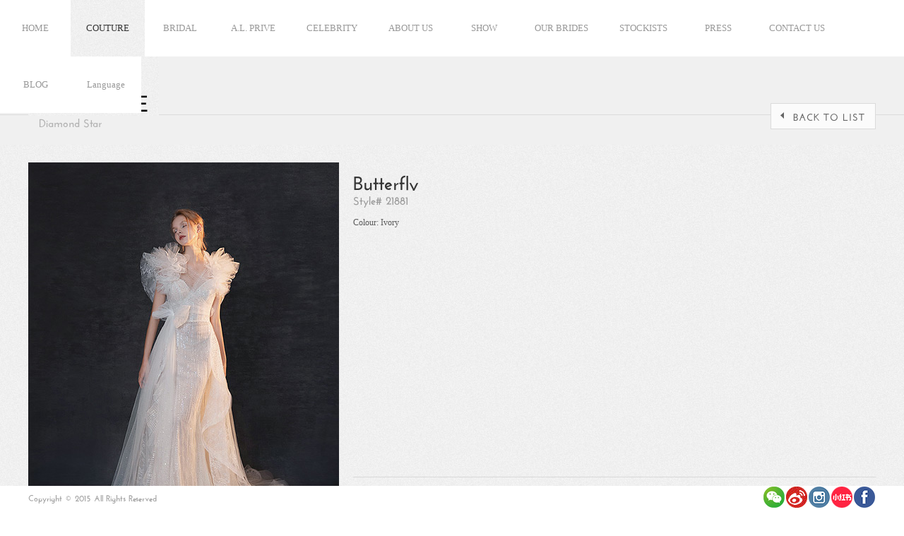

--- FILE ---
content_type: text/html; charset=utf-8
request_url: http://annylinbridal.com/couture/details/id/7.html
body_size: 2317
content:
<!doctype html><html><head><meta charset="utf-8"><meta name="viewport" content="width=device-width, initial-scale=1, user-scalable=no" /><title>AnnyLin</title><meta name="keywords" content="AnnyLin"><meta name="description" content="AnnyLin"><link rel="stylesheet" type="text/css" href="/Public/css/init.css?1764301660"><!--BASIC JS--><script type="text/javascript" src="/Public/js/jquery-2.0.0.min.js"></script><!--scrollto--><script language="javascript" type="text/javascript" src="/Public/js/jquery.scrollTo.js"></script><!--lightbox--><link rel="stylesheet" type="text/css" href="/Public/js/lightbox/css/lightbox.css"><script language="javascript" type="text/javascript" src="/Public/js/lightbox/js/lightbox.js"></script><!--masonry--><script language="javascript" type="text/javascript" src="/Public/js/jquery.masonry.min.js"></script><!--jquery.easing.min--><script language="javascript" type="text/javascript" src="/Public/js/jquery.easing.min.js"></script><!--swiper--><script language="javascript" type="text/javascript" src="/Public/js/swiper/js/swiper.min.js"></script><!--jquery.nicescroll--><script language="javascript" type="text/javascript" src="/Public/js/jquery.nicescroll.js"></script><!--COMMON JS--><script src="/Public/js/jquery.common.js" type="text/javascript"></script><!--MAPBOX--><script src='/Public/mapbox/mapbox-gl.js'></script><link href='/Public/mapbox/mapbox-gl.css' rel='stylesheet'><!--WEUI--><link rel="stylesheet" href="/Public/weui/lib/weui.min.css"><link rel="stylesheet" href="/Public/weui/css/jquery-weui.css"><script src="/Public/weui/js/jquery-weui.min.js"></script><body><div style="display:none;"></div><div id="all"><div id="top"><div class="logo linkSelf" data-href="/Index.html"></div><div id="menu"><div class="item"><a href="/Index.html">HOME</a></div><div class="item"><a href="/couture.html" class="cur">COUTURE</a><div class="drop-menu"><a href="/couture/clist/id/9.html">Midsummer Dream</a><a href="/couture/clist/id/8.html">Come Across</a><a href="/couture/clist/id/7.html">ROSA 21</a><a href="/couture/clist/id/6.html">Shimmer Melody</a><a href="/couture/clist/id/1.html">Diamond  Star</a><a href="/couture/clist/id/4.html">Splendid Muses</a></div></div><div class="item"><a href="/contents.html">BRIDAL</a><div class="drop-menu"><a href="/contents/clist/id/13.html">Another Me</a><a href="/contents/clist/id/11.html">The Fourth Element</a><a href="/contents/clist/id/12.html">Love Letter</a><a href="/contents/clist/id/10.html">Glossy Perfume</a><a href="/contents/clist/id/8.html">Misty Secret</a><a href="/contents/clist/id/9.html">Misty Luxe</a><a href="/contents/clist/id/7.html">Infinity</a><a href="/contents/clist/id/1.html">Infatuation</a></div></div><div class="item"><a href="/alprive.html">A.L. PRIVE</a><div class="drop-menu"><a href="/alprive/clist/id/5.html">Blossom</a><a href="/alprive/clist/id/4.html">Craft</a><a href="/alprive/clist/id/3.html">Margaret</a><a href="/alprive/clist/id/2.html">Kiss & Love</a><a href="/alprive/clist/id/1.html">Gustav Klimt</a></div></div><div class="item"><a href="/accessory.html">CELEBRITY</a><div class="drop-menu"><a href="/accessory/clist/id/3.html">Wedding Dress x Celebrity</a><a href="/accessory/clist/id/2.html">Evening Dress x Celebrity</a></div></div><div class="item"><a href="/about.html">ABOUT US</a></div><div class="item"><a href="/show.html">SHOW</a><div class="drop-menu"><a href="/show/index/id/2.html">Exhibitions</a><a href="/show/index/id/1.html">Trunk Show</a><a href="/show/clist.html">Runway Video</a></div></div><div class="item"><a href="/brides.html">OUR BRIDES</a></div><div class="item"><a href="/store.html">STOCKISTS</a></div><div class="item"><a href="/press/clist.html">PRESS</a></div><div class="item"><a href="/contact.html">CONTACT US</a></div><div class="item"><a href="/blog.html">BLOG</a></div><div class="item"><a href="javascript:void(0);">Language</a><div class="drop-menu"><a href="?l=zh-cn">中文</a><a href="?l=en-us">English</a></div></div></div></div><script>$(function(){
	$(window).resize();
	
	$(".list li:first").addClass("cur");
	$('.image img').attr('src', $(".list li:first img").attr('src')).fadeIn();
	
	$('.list li').click(function(){
		curNum=$(this).index();
		$(".list li:eq("+curNum+")").addClass("c").siblings().removeClass("c");
		$('.image img').stop(true, true).fadeOut(300, function(){
			$(this).attr('src', $('.list li.c img').attr("src")).fadeIn();
		});
	});
	
	$(".next").click(function(){
		if(($(".list li.cur").next().index()+3)==$(".list li").length)curNum=0
		else curNum=$(".list li.cur").next().index();
		$(".list li:eq("+curNum+")").addClass("cur").siblings().removeClass("cur");
		$(".list ul").stop(true).animate({left:(180*curNum*(-1))}, 600);
	});
	$(".prev").click(function(){
		if($(".list li.cur").prev().size()==0)curNum=$(".list li").size()-4
		else curNum=$(".list li.cur").prev().index();
		$(".list li:eq("+curNum+")").addClass("cur").siblings().removeClass("cur");
		$(".list ul").stop(true).animate({left:(180*curNum*(-1))}, 600);
	});
	
	
})
$(window).resize(function(){
	$(".info .t .text").niceScroll({cursorcolor:"#333333",cursorborder:"",cursorwidth:4,cursorborderradius:0,horizrailenabled:false});	
});
</script><div class="detailsContent"><div class="title"><div class="main-middle"><div class="l"><div class="menu-title">COUTURE</div><div class="text">Diamond  Star</div></div><div class="r"><a href="" class="backBtn en"></a></div><div class="clearBoth"></div></div></div><div class="content"><div class="main-middle"><div class="image"><img src="" ></div><div class="info"><div class="t"><div class="c">Butterfly</div><div class="p">Style# 21881</div><div class="text"><p><span style="color: rgb(89, 89, 89); font-family: &quot;times new roman&quot;;">Colour: Ivory</span></p></div></div><div class="b"><div class="listcontent"><div class="list"><ul><li><img src="/toloUpload/day_210617/202106172109232260.jpg" title="" /></li><li><img src="/toloUpload/day_210617/202106172109231895.jpg" title="" /></li><li><img src="/toloUpload/day_210617/202106172109231831.jpg" title="" /></li><li><img src="/toloUpload/day_210617/202106172109235418.jpg" title="" /></li><li><img src="/toloUpload/day_210617/202106172109233602.jpg" title="" /></li><li><img src="/toloUpload/day_210617/202106172109237538.jpg" title="" /></li><li><img src="/toloUpload/day_210617/202106172109232708.jpg" title="" /></li><li><img src="/toloUpload/day_210617/202106172109231815.jpg" title="" /></li><li><img src="/toloUpload/day_210617/202106172109235993.jpg" title="" /></li><li><img src="/toloUpload/day_210617/202106172111107084.jpg" title="" /></li></ul></div></div><div class="prev"></div><div class="next"></div></div></div></div></div></div><div id="foot"><div class="main-middle"><div class="text">Copyright © 2015 All Rights Reserved</div><div class="r"><a target="_blank" href="javascript:$.alert('<img src=/Public/images/weixin.jpg>');"><img src="/Public/images/foot-weixin.png"></a><a target="_blank" href="https://m.weibo.cn/u/3155795785?from=1078195010&wm=9006_2001&sourceType=weixin&uid=3155795785"><img src="/Public/images/foot-weibo.png"></a><a target="_blank" href="https://www.instagram.com/bridalannylin/"><img src="/Public/images/foot-instagram.png"></a><a target="_blank" href="https://www.xiaohongshu.com/user/profile/606e7d41000000000101eac9?xhsshare=CopyLink&appuid=64acc57d0000000011001046&apptime=1689044913"><img src="/Public/images/foot-xiaohongshu.png"></a><!-- <a target="_blank" href="https://www.pinterest.com/annylinbridal"><img src="/Public/images/foot-pinterest.png"></a><a target="_blank" href="https://twitter.com/bridalannylin"><img src="/Public/images/foot-twitter.png"></a> --><a target="_blank" href="https://www.facebook.com/profile.php?id=100010775478785&fref=ts"><img src="/Public/images/foot-facebook.png"></a></div></div></div></div><div class="btn-back-top"></div></body></html>

--- FILE ---
content_type: text/css
request_url: http://annylinbridal.com/Public/css/init.css?1764301660
body_size: 5757
content:
@charset "utf-8";
@font-face{font-family:"Josefin Sans"; src:url(../font/JosefinSans-Bold.ttf)} 
@font-face{font-family:"Roboto"; src:url(../font/Roboto-Medium.ttf)} 
/* 初始化 */
html,body{ width:100%; margin:0px; padding:0px; height:100%; background-image:url(../images/aboutBg.jpg)}
html{ overflow-y:scroll; -webkit-text-size-adjust:none; overflow-y:scroll; overflow-x:hidden;}
html body{ color:#999999; font-family:"Josefin Sans",'微软雅黑'; font-size:12px; text-align:center; overflow:visible;}
ul{ list-style:none; padding:0px; margin:0px;}
li{ padding:0px; margin:0px; border:0px;}
img{ border:0px; padding:0px; margin:0px;}
a{ text-decoration:none; color:#333;}
a:hover{ color:#CFAFB8;}
input,textarea,select,button{ outline:none;}
p{ margin:0; padding:0; line-height:1.6em;}
form{ padding:0; margin:0;}

/* 常用类 */
.ellipsis{overflow: hidden;white-space: nowrap;-o-text-overflow: ellipsis;text-overflow: ellipsis;}
.inlineBlock{ display: -moz-inline-stack; display: inline-block; vertical-align: top; zoom: 1; *display: inline;}
.opacity{ filter:alpha(opacity=60); -moz-opacity:0.6; -khtml-opacity: 0.6; opacity: 0.6;}
.clearBoth{clear: both;height:0px;overflow:hidden;}
.clearfix:before,.clearfix:after { display: table; content: " ";}
.clearfix:after{ clear: both;}
.breakAll{ word-wrap:break-word; word-break:break-all;}
.ret{ width:100%; height:100%; position:relative;}

html .weui-dialog img{ max-width:100%;}

.common-title{ font-family:Georgia; font-size:26px; line-height:50px; padding-top:60px; height:90px; width:100%; margin:0 auto; position:relative; color:#000; text-align:center; background:url(../images/aboutTitleBg.jpg) center repeat-x; letter-spacing:5px;}
.common-title.night{ color:#fff;  background:url(../images/showTitleBg.png) center repeat-x;}
.common-title .line{ width:42px; height:2px; position:absolute; top:110px; left:50%; margin-left:-21px; background-color:#77A707;}
.common-title.night .line{ background-color:#cc0;}

/* 主框架 */
#all{ width:100%; position:relative;}
.main-middle{ width:1200px; position:relative; margin:0 auto; text-align:left;}
.btn-back-top{ width:45px; height:45px; background:#222 url(../images/btn-back-top.png) center center no-repeat; cursor:pointer; position:fixed; right:1px; bottom:80px; z-index:10;}
.btn-back-top:hover{ background-color:#EF4836;
-webkit-animation:btn-back-top-hover .3s linear; animation:btn-back-top-hover .3s linear;}
@-webkit-keyframes btn-back-top-hover{
	0%{ background-color:#222;}
	100%{ background-color:#EF4836;}
}
@keyframes btn-back-top-hover{
	0%{ background-color:#222;}
	100%{ background-color:#EF4836;}
}

/* 顶部 */
#top{ width:100%; position:relative; height:80px; background-color:#fff; display:block; z-index:100;}
.logo{ width:202px; height:100%; display:block; background:url(../images/logo.gif) center center no-repeat; position:absolute; left:20px; top:0;}
#menu{ height:100%; float:right; padding-right:40px;}
#menu .item{ height:100%; min-width:100px; float:left; display:block; position:relative;}
#menu .item a{ height:100%; text-align:center; line-height:80px; background-color:#FFF; cursor:pointer; display:block; color:#999; font-size:13px; padding:0 22px; position:relative; z-index:10; font-family:Georgia;}
#menu .item a:hover{ color:#333; background-image:url(../images/aboutBg.jpg);}
#menu .item:hover a{ color:#333; background-image:url(../images/aboutBg.jpg);}
#menu .item a.cur{ color:#333; background-image:url(../images/aboutBg.jpg);}
#menu .item .drop-menu{ width:100%; position:absolute; padding-bottom:10px; display:none; text-align:center; background-image:url(../images/aboutBg.jpg); box-shadow:0 0px 20px #999;}
#menu .item .drop-menu a{ width:100%; height:48px; line-height:48px; font-size:12px; padding:0; background-image:url(../images/aboutBg.jpg); color:#222;}
#menu .item .drop-menu a:hover{ background:none; background-color:#fff;}


#foot{ width:100%; height:32px; position:fixed; left:0; bottom:0; display:block; background-color:#fff; z-index:100;}
#foot .text{ height:32px; line-height:32px; float:left; color:#999;}
#foot .r{ float:right; padding:1px 0;}
#foot .r img{ display:block; float:left; margin:0 1px;}
#foot .r a:hover img{ filter:alpha(opacity=60); -moz-opacity:0.6; -khtml-opacity: 0.6; opacity: 0.6;}

/* 页码 */
.pageNum{ width:100%; text-align:center; line-height:36px; padding:10px 0; margin-bottom: 50px;}
.pageNum a{ display: -moz-inline-stack; display: inline-block; vertical-align: top; zoom: 1; *display: inline; min-width:36px; height:36px; padding:0 5px; color:#ccc; background-color:#fff; margin:0 6px 12px 6px; font-size:14px;-webkit-transition:all .2s linear;transition:all .2s linear;}
.pageNum a:hover{ color:#77A707;-webkit-box-shadow:0 5px 10px rgba(0,0,0,0.1);box-shadow:0 5px 10px rgba(0,0,0,0.1);-webkit-transform:translate3d(0, -1px, 0);transform:translate3d(0, -1px, 0);}
.pageNum a.cur{ background-color:#77A707; color:#fff; border:1px solid #77A707;}


/* home */
.swiper-container.swiper-home{ width:100%; height:100%; margin:0 auto; position:relative;}
.swiper-container.swiper-home .swiper-wrapper{ width:100%; height:100%;}
.swiper-container.swiper-home .swiper-slide{ background-position:center center; background-size:cover; width:100%; height:100%;}
.swiper-container .swiper-home-pagination{ position:absolute; left:0; top:auto; bottom:20px; width:100%; height:20px; z-index:1;}
.swiper-container .swiper-home-pagination .swiper-pagination-bullet{ margin:0 5px; background:none; border:3px solid #fff; cursor:pointer; border-radius:100px; width:14px; height:14px; display: -moz-inline-stack; display: inline-block; vertical-align: top; zoom: 1; *display: inline; filter:alpha(opacity=100); -moz-opacity:1; -khtml-opacity: 1; opacity: 1;}
.swiper-container .swiper-home-pagination .swiper-pagination-bullet-active{ background-color:#77A707;}

.index{ width:100%; position:relative; text-align:left}
.index .about{ width:100%; position:relative; display:block; overflow:hidden; background-image:url(../images/aboutBg.jpg)}
.index .about .title{ width:100%; height:150px; background:url(../images/aboutTitleBg.jpg) center repeat-x; position:relative; text-align:center}
.index .about .content{ padding-bottom:40px; position:relative; display:block; text-align:left; width:100%;}
.index .about .content .text{ width:1200px; margin:0 auto; position:relative; display:block; font-size:18px;}
.index .about .moreBtn{ width:139px; height:38px; margin:0 auto; position:relative; display:block; padding-bottom:40px;}

.index .show{ width:100%; height:666px; position:relative; display:block; background-position:center; background-size:cover;}
.index .show .title{ width:100%; height:150px; background:url(../images/showTitleBg.png) center repeat-x; position:relative; text-align:center}
.index .show .content{ width:1200px; position:relative; display:block; margin:0 auto; height:268px; margin-top:100px}
.index .show .content ul{ width:1200px; position:relative; display:block;}
.index .show .content li{ width:236px; height:268px; margin:0 82px; float:left; cursor:pointer; display:block; background-image:url(../images/show_cate.png); background-position:0 0; text-align:center; line-height:236px;}
.index .show .content li.cur{ background-position:0 -268px;}
.index .show .content li a{ width:100%; height:100%; display:block; color:#cc0; font-size:20px;}
.homeShowCate{ width:100%; text-align:center;}
.homeShowCate a{ width:.8rem; height:.8rem; display:block; position:relative; margin:0 .1rem; float:left;}
.homeShowCate a .border{ border:.02rem solid #fff; width:.68rem; height:.68rem; filter:alpha(opacity=50); -moz-opacity:0.5; -khtml-opacity: 0.5; opacity: 0.5; position:absolute; top:50%; left:50%; margin-left:-.36rem; margin-top:-.36rem; border-radius:.4rem;}
.homeShowCate a .text{ width:100%; height:100%; line-height:.8rem; font-size:.1rem; color:#cc0;}
.homeShowCate a:active .border{ border:.04rem solid #fff; width:.72rem; height:.72rem; margin-left:-.4rem; margin-top:-.4rem;}

.index .store{ width:100%; position:relative; display:block; background-image:url(../images/aboutBg.jpg); z-index:10;}
.index .store .title{ width:100%; height:150px; background:url(../images/aboutTitleBg.jpg) center repeat-x; position:relative; text-align:center}
.index .store .content{ width:100%; height:600px; display:block; position:relative; background:url(../images/storeBg.jpg) center repeat-x;}
.index .store .content .site{ width:640px; position:absolute; top:40px; left:56%; display:block; text-align:left}
.index .store .content .site ul{ width:320px; position:relative; display:block; float:left;}
.index .store .content .site li{ width:320px; height:20px; padding-bottom:20px; display:block; cursor:pointer; position:relative;}
.index .store .content .site li .text{ padding-left:12px; height:20px; line-height:20px; background:url(../images/dot.png) left center no-repeat; color:#333333; font-size:16px; position:relative;}
.index .store .content .site li.cur .text{ color:#96BA41;}
.index .store .content .site li .address{ width:274px; height:169px; position:absolute; top:28px; left:12px; display:none; background-image:url(../images/site.png); z-index:1000000;}
.index .store .content .site li .address .info{ padding-top:15px; padding-left:10px; padding-right:10px; padding-bottom:10px; width:254px; height:149px; color:#999999; font-size:14px; line-height:150%; overflow:hidden}

.index .cont{ width:100%; position:relative; display:block; height:822px; background-position:center; background-size:cover;}
.index .cont .title{ width:100%; height:150px; background:url(../images/showTitleBg.png) center repeat-x; position:relative; text-align:center}
.index .cont .list{ width:1096px; margin:0 auto; position:relative; display:block}
.index .cont .list ul{ width:1096px; height: 462px; overflow: hidden; position:relative; display:block; margin-top:65px;}
.index .cont .list li{ width:1094px; height:206px; position:relative; display:block; border:1px solid #E6E6E6; margin-bottom:25px; cursor:pointer;}
.index .cont .list li .image{ width:1096px; height:208px; display:none; position:absolute; top:-1px; left:-1px}
.index .cont .list li .image img{ width:1096px; height:208px; display:block}
.index .cont .list li .text{ height:40px; width:1096px; position:absolute; left:0; top:50%; margin-top:-15px; font-size:26px; color:#fff; overflow: hidden;white-space: nowrap;-o-text-overflow: ellipsis;text-overflow: ellipsis; text-align:center}

.contentIndex{ width:100%; position:relative; display:block; background-image:url(../images/aboutBg.jpg)}
.contentIndex .title{ width:100%; height:150px; background:url(../images/showTitleBg.png) center repeat-x; position:relative; text-align:center}
.contentIndex .content{ width:100%; margin:0 auto; padding:40px 0; position:relative; text-align:center; display:block; z-index:10; overflow:hidden; }
.contentIndex .content ul{ width:100%; position:relative; text-align:center; background:url(../images/line-bg.png) center top;}
.contentIndex .content li{ width:400px; height:620px; position:relative; cursor:pointer; margin:0 30px; float:left;}
.contentIndex .content li .image{ width:400px; height:530px; display:block; position:relative;}
.contentIndex .content li .image img{ width:400px; height:530px; display:block;}
.contentIndex .content li .overlay{ width:400px; height:530px; display:none; background-image:url(../images/overlay.png); position:
absolute; top:0; left:0;}
.contentIndex.alprive .content li .overlay{background-image:url(../images/overlay_alprive.png);}
.contentIndex .content li .text{ width:400px; height:20px; text-align:center; font-size:16px; color:#8C8C8C; overflow: hidden;white-space: nowrap;-o-text-overflow: ellipsis;text-overflow: ellipsis; line-height:20px; margin-top:15px;}
.contentIndex .content li.cur .text{ color:#333333;}
.contentIndex .content li .dot{ width:12px; height:12px; position:absolute; left:50%; bottom:21px; display:block; margin-left:-6px; background-image:url(../images/dot_w.png)}
.contentIndex .content li.cur .dot{ background-image:url(../images/dot_b.png)}

.naviContent{ width:100%; height:54px; position:relative; display:block; padding:50px 0; text-align:center; overflow:hidden}
.naviContent ul{ width:100%; height:54px; text-align:center; position:relative; display:block;}
.naviContent li{ display: -moz-inline-stack; display: inline-block; vertical-align: top; zoom: 1; *display: inline; width:227px; height:54px; position:relative; cursor:pointer; margin:0 3px;}
.naviContent li a{ background:url(../images/navi_w.png) center no-repeat; line-height:54px; text-align:center; color:#999999; font-size:14px; font-style:italic; font-weight:normal; width:227px; height:54px; display:block}
.naviContent li a.cur{ color:#333333; font-weight:bold; background:url(../images/navi_b.png) center no-repeat;}
.naviContent li a:hover{ color:#333333; font-weight:bold; background:url(../images/navi_b.png) center no-repeat;}

/* 案例列表 */
.projectList{ width:100%; margin:0 auto; text-align:left; height:100%; overflow:hidden; padding-bottom:32px}
.projectList ul{ float:left;}
.projectList li{ width:400px; height:530px; position:relative; overflow:hidden; float:left; margin:3px; cursor:pointer}
.projectList li a:hover .img{
	-webkit-transform:scaleX(1) scaleY(1.05);
	-moz-transform:scaleX(1.05) scaleY(1.05);
	-ms-transform:scaleX(1.05) scaleY(1.05);
	-o-transform:scaleX(1.05) scaleY(1.05);
	transform:scaleX(1.05) scaleY(1.05);
	-moz-transition:transform 1s linear;
	-o-transition:transform 1s linear;
	-webkit-transition:transform 1s linear;
	transition:transform 1s linear;
}
.projectList li .img{ width:100%; height:100%; background-position:center center; background-size:cover;
	-moz-transform:scaleX(1) scaleY(1);
	-ms-transform:scaleX(1) scaleY(1);
	-o-transform:scaleX(1) scaleY(1);
	-webkit-transform:scaleX(1) scaleY(1);
	transform:scaleX(1) scaleY(1);
}
.projectList li .title{ width:100%; height:50px; position:absolute; left:0; bottom:0; background-image:url(../images/overlayBg.png); text-align:left; font-size:18px; color:#FFF; text-indent:10px; line-height:25px;}
.projectList li .title span{ color:#BBBBBB; font-size:16px; padding-left:10px}

.detailsContent{ width:100%; position:relative; display:block; overflow:hidden; background-image:url(../images/aboutBg.jpg)}
.detailsContent .title{ width:100%; height:125px; background:url(../images/contentTitleBg.jpg) center repeat-x; position:relative; text-align:center}
.detailsContent .title .l{ width:295px; height:125px; float:left; display:block; position:relative;}
.detailsContent .title .l .menu-title{ position: absolute; line-height: 44px; padding-top: 40px; padding-left: 15px; padding-right: 12px; letter-spacing: 2px; left: 0; top: 0; color: #000; background-image: url(../images/aboutBg.jpg); font-size: 32px; }
.detailsContent .title .l .text{ margin-top:82px; width:265px; padding:0 15px; height:20px; line-height:20px; text-align:left; font-size:16px; color:#B2B2B2;  overflow: hidden;white-space: nowrap;-o-text-overflow: ellipsis;text-overflow: ellipsis;}
.detailsContent .title .r{ width:149px; height:37px; float:right; margin-top:66px; display:block;}
.detailsContent .backBtn{ width: 149px; height: 37px; background-image: url(../images/backBtn.gif?1); display: block; padding-left: 32px; box-sizing: border-box; text-align: left; color: #666; font-size: 14px; line-height: 37px; }
.detailsContent .backBtn:before{ content: '返回列表'; letter-spacing: 1px }
.detailsContent .backBtn.en:before{ content: 'BACK TO LIST' }
.detailsContent .content{ width:100%; padding:25px 0; display:block; position:relative; height:680px;}
.detailsContent .content .image{ width:440px; height:590px; float:left; display:block; position:relative;}
.detailsContent .content .image img{ width:440px; height:620px; display:block;}
.detailsContent .content .info{ width:740px; height:620px; float:right; display:block; position:relative;}
.detailsContent .content .info .t{ width:740px; height:435px; border-bottom:1px solid #D9D9D9; position:relative; display:block}
.detailsContent .content .info .t .c{ margin-top:10px; width:740px; height:30px;  overflow: hidden;white-space: nowrap;-o-text-overflow: ellipsis;text-overflow: ellipsis; line-height:30px; color:#333333; font-size:27px; text-align:left;}
.detailsContent .content .info .t .p{ height:24px; width:740px; line-height:24px; overflow: hidden;white-space: nowrap;-o-text-overflow: ellipsis;text-overflow: ellipsis; color:#999999; font-size:16px;}
.detailsContent .content .info .t .text{ height:360px; padding:10px 0; text-align:left; line-height:150%; position:relative; width:740px; overflow:hidden}
.detailsContent .content .info .t iframe{ width:600px; height:280px;}
.detailsContent .content .info .b{ width:740px; height:160px; margin-top:14px; position:relative; display:block;}
.detailsContent .content .info .b .listcontent{ width:720px; height:160px; position:absolute; top:0; left:10px; display:block; overflow:hidden;}
.detailsContent .content .info .b .listcontent .list{ position:relative; width:720px; height:220px; display:block; overflow:hidden}
.detailsContent .content .info .b .listcontent .list ul{ width:100000000px; height:220px; position:absolute; top:0; left:0px;}
.detailsContent .content .info .b .listcontent .list li{ width:113px; margin:0 5px; height:240px; float:left; display:block; cursor:pointer}
.detailsContent .content .info .b .listcontent .list li img{ width:113px; height:160px; display:block;}
.detailsContent .content .info .b .prev{ width:7px; height:15px; position:absolute; top:50%; margin-top:-7.5px; left:0; display:block; cursor:pointer; background-image:url(../images/prev.png)}
.detailsContent .content .info .b .next{ width:7px; height:15px; position:absolute; top:50%; margin-top:-7.5px; right:0; display:block; cursor:pointer; background-image:url(../images/next.png)}

.newsContent{ width:100%; position:relative; display:block; overflow:hidden; background-image:url(../images/aboutBg.jpg)}
.newsContent .title{ width:100%; height:150px; background:url(../images/aboutTitleBg.jpg) center repeat-x; position:relative; text-align:center}
.newsContent .content{ width:100%; padding:40px 0; display:block; text-align:center;}
.newsList{ max-width:1400px; min-width:1000px; margin:0 auto; text-align:left; display:block; position:relative;}
.newsList .item{ width:21%; padding-right:4%; height:340px; float:left; text-align:left;}
.newsList .item .posttime{ width:100%; height:46px; font-size:14px; color:#222; padding-bottom:2px;}
.newsList .item .title{ line-height:28px; height:56px; width:100%; overflow:hidden; padding-bottom:10px; font-size:18px; color:#77A707; text-align:left;}
.newsList .item .preview{ line-height:24px; font-size:14px; height:120px; color:#444;}
.newsList .item .btn-detail{ color:#77A707; font-size:14px;}
.newsList .item a{ color:#77A707;}
.newsList .item a:hover{ color:#333;}

.newsText{ width:100%; position:relative; display:block; }
.newsText .content{ width:1200px; margin:0 auto; position:relative; display:block; text-align:left; background-color:#fff; padding:0;}
.newsText .content .title{ width:1100px; height:88px; border-bottom:1px solid #EBEBEB; line-height:88px; padding:0 50px; color:#333333; font-size:14px; text-align:left overflow: hidden;white-space: nowrap;-o-text-overflow: ellipsis;text-overflow: ellipsis; position:relative; background:none; text-align:left}
.newsText .content .title .dateinner{ width:125px; height:125px; display:block; position:absolute; top:50%;  margin-top:-62.5px; right:100px;}
.newsText .content .title .dateinner .year{ position:absolute; top:0px; left:20px; color:#999999; font-size:12px;}
.newsText .content .title .dateinner .others{ position:absolute; top:20px; left:18px; color:#999999; font-size:35px;}
.newsText .content .title .closeBtn{ width:45px; height:45px; position:absolute; top:18.5px; right:50px; cursor:pointer; display:block;}
.newsText .content .details{ width:1100px; padding:30px 50px; position:relative; display:block; text-align:left; min-height:680px; height:auto !important;}
.newsText .content .details img{ max-width:100%;}

.mapContent{ width:100%; position:relative; display:block; overflow:hidden; background-image:url(../images/aboutBg.jpg)}
.mapContent .title{ width:100%; height:150px; background:url(../images/aboutTitleBg.jpg) center repeat-x; position:relative; text-align:center}
.mapContent .content{ width:100%; padding:40px 0; display:block; text-align:center; text-align:left; position:relative;}
.mapContent .map{ width:800px; height:600px; margin:20px auto; position:relative;}
.mapContent .map ul{ width:4000px; height:600px; position:absolute; top:0; left:0; display:block;}
.mapContent .map li{ width:800px; height:600px; float:left; display:block; position:relative;}
.mapContent .map li .dot{ width:30px; height:30px; position:absolute; display:block; cursor:pointer; z-index:1000;}
.mapContent .map li .dot .storeBg{ width:190px; height:216px; position:absolute; left:35px; top:50%; margin-top:-118px; display:none; background-image:url(../images/storeBg.png); text-align:left; padding:10px 30px; }
.mapContent .navi{ width:100%; height:30px; position:relative; display:block; margin-bottom:30px;}
.mapContent .navi ul{ width:100%; height:30px; position:relative; display:block;}
.mapContent .navi li{  display: -moz-inline-stack; display: inline-block; vertical-align: top; zoom: 1; *display: inline; width:120px; height:30px; text-align:center; font-size:0.200px; color:#777777; text-decoration:underline; cursor:pointer;}
.mapContent .navi li.cur{ color:#000000;}
.mapContent .info{ width:100%; position:relative; display:block; background:url(../images/top.jpg) left top repeat-x; min-height:332px; height:auto !important;}
.mapContent .info .details{ display:none;}

.storeList{ padding:55px; position:relative; display:block;}
.storeList ul{ width:100%; display:block; position:relative;}
.storeList li{ margin:0 30px; margin-bottom:40px; display:block; float:left; text-align:left;}

.contactTable{ width:1026px; text-align:left; display:block; height:360px; background-image:url(../images/bg.png); position:absolute; top:50%; left:50%; margin-top:-180px; margin-left:-513px;}
.contactTable table{ width:1010px; position:relative; margin-left:auto; margin-right:auto; text-align:left; margin-top:20px; margin-left:10px}
.contactTable table tr{ margin:0; padding:0;}
.contactTable table td{ padding-bottom:10px; margin:0;}
.contactTable table .title{ height:20px; line-height:20px; text-align:left; color:#666666; font-size:16px; font-weight:bold; background:none;}
.contactTable table .inputL{ width:190px; height:44px; position:relative; background-color:#999999; display:block;}
.contactTable table .inputL input{ width:184px; height:44px; padding:0 3px; line-height:44px; background:none; border:0; font-size:16px; color:#000;}
.contactTable table .inputR{ width:300px; height:44px; position:relative; background-color:#999999; display:block;}
.contactTable table .inputR input{ width:294px; height:44px; padding:0 3px; line-height:44px; background:none; border:0; font-size:16px; color:#000;}
.contactTable table .inputB{ width:496px; height:44px; position:relative; background-color:#999999; display:block;}
.contactTable table .inputB input{ width:490px; height:44px; padding:0 3px; line-height:44px; background:none; border:0; font-size:16px; color:#000;}
.contactTable table .textBg{ width:500px; height:130px; position:relative; background-color:#999999; display:block;}
.contactTable table .textBg textarea{ width:494px; height:130px; padding:0 3px; line-height:150%; background:none; border:0; font-size:16px; color:#000;}
.contactTable table .signBtn{ float:right; width:164px; height:43px; cursor:pointer; margin-right:12px; background-color:#77A707;}
.contactTable table .signBtn input{ width:100%; height:100%; display:block; position:relative; cursor:pointer; background:none; border:0; color:#fff;}
.contactTable table .verify{ height:43px; line-height:43px; text-align:left; color:#666666; font-size:16px; font-weight:bold; background:none; float:left;}
.contactTable table .codeBg{ float:left; height:43px; width:114.99999999999999px; display:block; position:relative; background:url(../images/codeBg.png) bottom center no-repeat; margin-left:5px;}
.contactTable table .codeBg input{ width:114.99999999999999px; height:43px; border:0; background:none; line-height:43px; background:none; border:0; font-size:16px; color:#000;}
.contactTable .tips{ width:100%; color:#77A606; font-size:18px; text-align:center; margin-top:60px;}
.contactTable .tips a{ color:#77A606; font-size:18px; text-decoration:underline; font-weight:bold;}
.contactTable .tips a:hover{ color:#77A606; text-decoration:underline;}

.payment{ width:100%; height:100%; position:relative; display:block;}
.payment .content{ width:980px; height:480px; position:absolute; top:50%; left:50%; margin-top:-290px; margin-left:-490px; display:block;}
.payment .content .title{ width:980px; height:209px; display:block; position:relative; background-image:url(../images/payTitle.png)}
.inputContent{ width:680px; margin-top:70px; position:relative; display:block; margin-left:auto; margin-right:auto;}
.inputContent table{ width:680px;  position:relative;}
.inputContent table td{ color:#fff; font-size:12px}
.inputContent input{ width:350px; height:30px; line-height:30px; }
.inputContent .submitBtn{ width:86px; height:32px; display:block; cursor:pointer; background-image:url(../images/submitBtn.png)}
.operate{ display:none;}
.resultBg{ width:745px; height:49px; margin-top:50px; margin-left:auto; margin-right:auto; position:relative; display:block; background-image:url(../images/resultBg.gif)}
.resultBg table{ width:745px; height:49px; position:relative; }
.resultBg table td{ color:#999999; font-size:14px; line-height:49px; overflow:hidden}
.payment .payBtn{ margin-top:20px; width:167px; height:30px; margin-left:auto; margin-right:auto; display:block; cursor:pointer; background-image:url(../images/payBtn.png)}

/* brides */
.bridesList{ width:100%; margin:0 auto; padding:10px 0;}
.bridesList .item{ width:370px; position:relative; margin:0 5px 10px 5px; cursor:pointer;}
.bridesList .item img{ width:100%; height:auto; display:block;}
.bridesList .item .zoom{ width:50px; height:50px; position:absolute; left:5px; bottom:5px; background-image:url(../images/zoom.png); display:none;}

.mapIn{ width:1400px; height:482px; margin:0 auto; position:relative;}
#map{ width:100%; height:100%; text-align:left;}
.mapIn .topic{ width:122px; height:42px; text-align:center; line-height:42px; background-color:#fff; position:absolute; top:0; left:0; font-size:14px; color:#333;}
.store-list{ width:1305px; margin:0 auto; text-align:left; padding:40px 0; min-height:240px;}
.store-list .group{ width:407px; margin:0 14px; float:left; position:relative;}
.store-list .group .item{ width:391px; padding:0 8px; height:38px; line-height:38px; border-right:1px solid #000; color:#333; cursor:pointer; font-size:16px;}
.store-list .group .item:hover{ background-color:#eee;}
.store-list .group .item.active{ background-color:#bbb;
-webkit-animation:store-list-group-item-active .3s linear; animation:store-list-group-item-active .3s linear;}
@-webkit-keyframes store-list-group-item-active{
	0%{ background:none;}
	100%{ background-color:#bbb;}
}
@keyframes store-list-group-item-active{
	0%{ background:none;}
	100%{ background-color:#bbb;}
}
.store-list .info{ width:400px; position:absolute; top:0; left:480px; display:none; font-size:14px; color:#666; line-height:24px;}
.store-list .info strong{ width:100%; height:34px; line-height:34px; border-bottom:1px solid #333; color:#333;}

.blog-bg{ width:1000px; background-color:#fff; margin:10px auto; padding-top:50px;}
.blog-bg .blog{ width:780px; margin:0 auto; padding-bottom:50px;}
.blog-bg .blog .title{ width:100%; line-height:1.4em; font-size:30px; color:#666; font-family:Georgia;}
.blog-bg .blog .line{ width:132px; height:2px; background-color:#888; margin:0 auto; margin-bottom:25px;}
.blog-bg .blog .posttime{ color:#ddd; font-size:12px; font-family:"Josefin Sans";}
.blog-bg .blog .content{ padding-top:20px; padding-bottom:50px; color:#888; font-size:17px; line-height:1.2em; font-family:"Josefin Sans"; text-align:left; height: 320px; overflow: hidden; position: relative;}
.blog-bg .blog .content.show-all{ height: auto; overflow: visible; border-bottom:1px solid #f4f4f4; }
.blog-bg .blog .content.show-all .btn-show-all{ display: none; }
.blog-bg .blog .content img{ max-width:100%;}
.blog-bg .blog .btn-show-all{ width: 100%; height: 45px; position: absolute; bottom: 0; left: 0; color: #666; text-align: center; padding-top: 55px; font-size: 12px; cursor: pointer;
background: #fff;
background: -webkit-linear-gradient(rgba(255,255,255,0),rgba(255,255,255,1));
background: -moz-linear-gradient(top,rgba(255,255,255,0) 0%,rgba(255,255,255,1) 100%);; /*FireFox*/
background: -o-linear-gradient(top,rgba(255,255,255,0) 0%,rgba(255,255,255,1) 100%);  /* Opear */
background: -ms-linear-gradient(rgba(255,255,255,0),rgba(255,255,255,1)); /*IE10及IE10+*/
}
.blog-bg .blog .btn-show-all:before{ content: '查看全部' }
.blog-bg .blog .btn-show-all.en:before{ content: 'MORE' }
.blog-bg .blog .btn-show-all:after{ width: 32px; height: 32px; background-image: url(../images/icon-show-all.png); display: block; content: ''; position: absolute; left: 50%; margin-left: -16px; bottom: 0; }
.blog-bg .blog .btn-show-all.en:after{ width: 24px; height: 24px; background-image: url(../images/icon-show-all.png); display: block; content: ''; position: absolute; left: 50%; margin-left: -12px; bottom: 8px; background-size: 100% 100%; }

.showList{ width:100%; margin:0 auto; text-align:left; height:100%; overflow:hidden; padding-bottom:32px}
.showList ul{ float:left;}
.showList li{ width:400px; height:300px; position:relative; overflow:hidden; float:left; margin:3px; cursor:pointer}
.showList li a:hover .img{
	-webkit-transform:scaleX(1) scaleY(1.05);
	-moz-transform:scaleX(1.05) scaleY(1.05);
	-ms-transform:scaleX(1.05) scaleY(1.05);
	-o-transform:scaleX(1.05) scaleY(1.05);
	transform:scaleX(1.05) scaleY(1.05);
	-moz-transition:transform 1s linear;
	-o-transition:transform 1s linear;
	-webkit-transition:transform 1s linear;
	transition:transform 1s linear;
}
.showList li .img{ width:100%; height:100%; background-position:center center; background-size:cover;
	-moz-transform:scaleX(1) scaleY(1);
	-ms-transform:scaleX(1) scaleY(1);
	-o-transform:scaleX(1) scaleY(1);
	-webkit-transform:scaleX(1) scaleY(1);
	transform:scaleX(1) scaleY(1);
}

.yuanlin-map{ width:100%; height:100%; overflow:scroll;}
.yuanlin-map img{ display:block;}

--- FILE ---
content_type: application/javascript
request_url: http://annylinbridal.com/Public/js/jquery.common.js
body_size: 1024
content:
// JavaScript Document
var m = -1;
$(function(){
	if(self!=top){  
    	parent.window.location.replace(window.location.href);  
	}
	//验证码重新加载
	$(".codeimg").click(function(){
		linkArr=$(this).attr('src').split('/rnd');
		$(this).attr("src", linkArr[0]+"/rnd/"+Math.random());
	});
	
	$(".linkSelf,.linkBlank").each(function(index, element) {
        if($(this).attr('data-href')!='' && typeof($(this).attr('data-href'))!='undefined')$(this).css('cursor', 'pointer')
    });
	$(".linkSelf").click(function(){
		if($(this).attr('data-href')!='' && typeof($(this).attr('data-href'))!='undefined')location.href=$(this).attr('data-href');
	});
	$(".linkBlank").click(function(){
		if($(this).attr('data-href')!='' && typeof($(this).attr('data-href'))!='undefined')window.open($(this).attr('data-href'), '_blank');
	});
	
	$('#menu .item').hover(function(){
		if($(this).children('.drop-menu').size()>0){
			$(this).children('.drop-menu').stop(true).show(100);
		}
	},function(){
		if($(this).children('.drop-menu').size()>0){
			$(this).children('.drop-menu').stop(true).hide();
		}
	});
	
	$('.btn-back-top').click(function(){
		$("#all").ScrollTo(400);
	});
	
	$(window).scroll();
})

$(window).scroll(function(){
	if($(window).scrollTop()>80){
		$('.btn-back-top').stop(true).fadeIn(200);
	} else {
		$('.btn-back-top').stop(true).fadeOut(200);
	}
});

function loadImage(url, callback) {
	var img = new Image(); //创建一个Image对象，实现图片的预下载
	img.src = url;
	
	if(img.complete) { // 如果图片已经存在于浏览器缓存，直接调用回调函数
	    callback.call(img);
	    return; // 直接返回，不用再处理onload事件
    }
	img.onload = function () { //图片下载完毕时异步调用callback函数。
        callback.call(img);//将回调函数的this替换为Image对象
    };
}

function isEmail(str){
    var re = /^(\w-*\.*)+@(\w-?)+(\.\w{2,})+$/;
    if(re.test(str)){
		return true
    }else{
        return false;
    }
}

function isMobile(str){
    var re = /^13[\d]{9}$|^14[5,7]{1}\d{8}$|^15[^4]{1}\d{8}$|^17[0,6,7,8]{1}\d{8}$|^18[\d]{9}$/;
    if(re.test(str)){
		return true
    }else{
        return false;
    }
}

--- FILE ---
content_type: application/javascript
request_url: http://annylinbridal.com/Public/js/jquery.scrollTo.js
body_size: 857
content:
jQuery.getPos = function (e)
{
    var l = 0;
    var t  = 0;
    var w = jQuery.intval(jQuery.css(e,'width'));
    var h = jQuery.intval(jQuery.css(e,'height'));
    var wb = e.offsetWidth;
    var hb = e.offsetHeight;
    while (e.offsetParent){
        l += e.offsetLeft + (e.currentStyle?jQuery.intval(e.currentStyle.borderLeftWidth):0);
        t += e.offsetTop  + (e.currentStyle?jQuery.intval(e.currentStyle.borderTopWidth):0);
        e = e.offsetParent;
    }
    l += e.offsetLeft + (e.currentStyle?jQuery.intval(e.currentStyle.borderLeftWidth):0);
    t  += e.offsetTop  + (e.currentStyle?jQuery.intval(e.currentStyle.borderTopWidth):0);
    return {x:l, y:t, w:w, h:h, wb:wb, hb:hb};
};
jQuery.getClient = function(e)
{
    if (e) {
        w = e.clientWidth;
        h = e.clientHeight;
    } else {
        w = (window.innerWidth) ? window.innerWidth : (document.documentElement && document.documentElement.clientWidth) ? document.documentElement.clientWidth : document.body.offsetWidth;
        h = (window.innerHeight) ? window.innerHeight : (document.documentElement && document.documentElement.clientHeight) ? document.documentElement.clientHeight : document.body.offsetHeight;
    }
    return {w:w,h:h};
};
jQuery.getScroll = function (e) 
{
    if (e) {
        t = e.scrollTop;
        l = e.scrollLeft;
        w = e.scrollWidth;
        h = e.scrollHeight;
    } else  {
        if (document.documentElement && document.documentElement.scrollTop) {
            t = document.documentElement.scrollTop;
            l = document.documentElement.scrollLeft;
            w = document.documentElement.scrollWidth;
            h = document.documentElement.scrollHeight;
        } else if (document.body) {
            t = document.body.scrollTop;
            l = document.body.scrollLeft;
            w = document.body.scrollWidth;
            h = document.body.scrollHeight;
        }
    }
    return { t: t, l: l, w: w, h: h };
};

jQuery.intval = function (v)
{
    v = parseInt(v);
    return isNaN(v) ? 0 : v;
};

jQuery.fn.ScrollTo = function(s) {
    o = jQuery.speed(s);
    return this.each(function(){
        new jQuery.fx.ScrollTo(this, o);
    });
};

jQuery.fx.ScrollTo = function (e, o)
{
    var z = this;
    z.o = o;
    z.e = e;
    z.p = jQuery.getPos(e);
    z.s = jQuery.getScroll();
    z.clear = function(){clearInterval(z.timer);z.timer=null};
    z.t=(new Date).getTime();
    z.step = function(){
        var t = (new Date).getTime();
        var p = (t - z.t) / z.o.duration;
        if (t >= z.o.duration+z.t) {
            z.clear();
            setTimeout(function(){z.scroll(z.p.y, z.p.x)},13);
        } else {
            st = ((-Math.cos(p*Math.PI)/2) + 0.5) * (z.p.y-z.s.t) + z.s.t;
            sl = ((-Math.cos(p*Math.PI)/2) + 0.5) * (z.p.x-z.s.l) + z.s.l;
            z.scroll(st, sl);
        }
    };
    z.scroll = function (t, l){window.scrollTo(l, t)};
    z.timer=setInterval(function(){z.step();},13);
};
